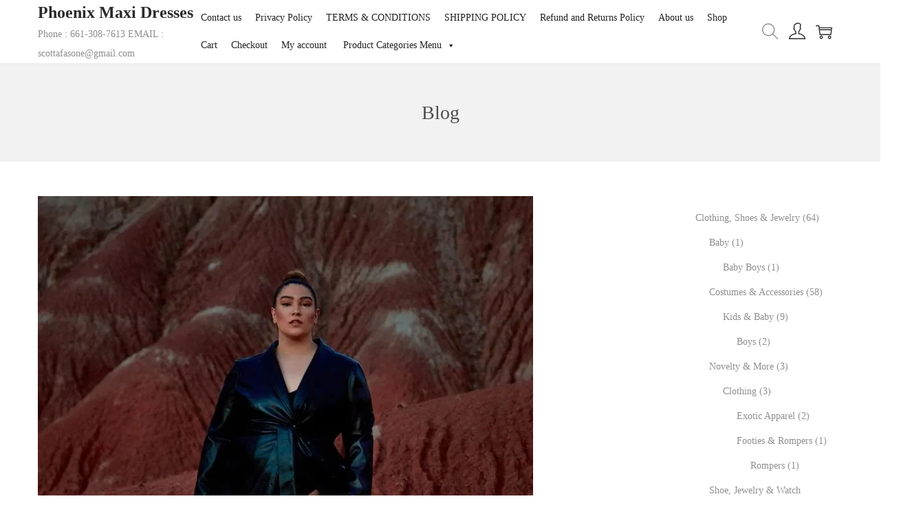

--- FILE ---
content_type: text/css
request_url: http://www.phxmaxidresses.com/wp-content/plugins/woostify-pro/modules/woostify-theme-builder-addon/advanced-popup/assets/css/style.css?ver=1.8.6
body_size: 1225
content:
.popup-animated {
  animation-duration: var(--woostify-animation-duration, 1.2s); }
  .popup-animated.reverse {
    animation-direction: reverse;
    animation-fill-mode: forwards; }

@media (prefers-reduced-motion: reduce) {
  .popup-animated {
    animation: none; } }
.admin-bar .woostify-popup {
  height: calc(100vh - 46px); }
  @media screen and (min-width: 782px) {
    .admin-bar .woostify-popup {
      height: calc(100vh - 32px); } }
  .admin-bar .woostify-popup .woostify-popup-inner article .woostify-popup-content {
    max-height: calc(100vh - 46px); }
    @media screen and (min-width: 782px) {
      .admin-bar .woostify-popup .woostify-popup-inner article .woostify-popup-content {
        max-height: calc(100vh - 32px); } }

.woostify-popup {
  display: flex;
  justify-content: var(--woostify-position-horizontal, center);
  align-items: var(--woostify-position-vertical, center);
  pointer-events: all;
  background-color: var(--woostify-popup-overlay-background, rgba(0, 0, 0, 0.8));
  position: fixed;
  height: 100vh;
  width: 100%;
  bottom: 0;
  left: 0;
  z-index: 9999;
  opacity: var(--opacity, 0);
  visibility: var(--visibility, hidden); }
  .woostify-popup.overlay-hide {
    background-color: transparent;
    pointer-events: none; }
  .woostify-popup.active {
    --opacity: 1;
    --visibility: visible; }
  .woostify-popup:not(.active) {
    display: none;
    pointer-events: none; }
  .woostify-popup.popup-fit-to-content .woostify-popup-inner {
    display: flex;
    justify-content: var(--woostify-position-horizontal, center); }
  .woostify-popup.popup-fit-to-screen .woostify-popup-inner {
    display: flex;
    justify-content: var(--woostify-position-horizontal, center); }
    .woostify-popup.popup-fit-to-screen .woostify-popup-inner article {
      height: 100vh; }
      .woostify-popup.popup-fit-to-screen .woostify-popup-inner article .woostify-popup-content {
        display: grid;
        align-items: var(--woostify-position-content, center); }
  .woostify-popup.popup-fit-to-custom .woostify-popup-inner {
    display: flex;
    justify-content: var(--woostify-position-horizontal, center); }
    .woostify-popup.popup-fit-to-custom .woostify-popup-inner article {
      height: var(--woostify-popup-height, 100%); }
      .woostify-popup.popup-fit-to-custom .woostify-popup-inner article .woostify-popup-content {
        display: grid;
        align-items: var(--woostify-position-content, center); }
  .woostify-popup .woostify-popup-toggle-close {
    --woostify-toggle-button-size: 28px;
    --woostify-toggle-button-radius: 100%;
    background: var(--woostify-toggle-button-background, transparent);
    display: flex;
    align-items: center;
    justify-content: center;
    position: absolute;
    top: 0px;
    right: 10px;
    z-index: 999;
    cursor: pointer;
    border: none;
    -webkit-appearance: none;
    appearance: none;
    border-radius: 50%;
    width: var(--woostify-toggle-button-size);
    height: var(--woostify-toggle-button-size);
    color: var(--woostify-toggle-button-color, #000);
    transition: all 0.12s cubic-bezier(0.455, 0.03, 0.515, 0.955); }
    .woostify-popup .woostify-popup-toggle-close svg {
      fill: var(--woostify-toggle-button-color, #000); }
    .woostify-popup .woostify-popup-toggle-close:hover {
      transform: rotate(90deg);
      background: var(--woostify-toggle-button-background-hover, transparent);
      color: var(--woostify-toggle-button-color-hover, #000); }
      .woostify-popup .woostify-popup-toggle-close:hover svg {
        fill: var(--woostify-toggle-button-color-hover, #000); }
  .woostify-popup .woostify-popup-inner {
    position: relative;
    overflow: hidden;
    width: 100%;
    max-width: 100%;
    max-height: 100%;
    pointer-events: all; }
    .woostify-popup .woostify-popup-inner article {
      position: relative;
      background-color: transparent;
      display: flex;
      width: 100%;
      max-width: var(--woostify-popup-width, 400px);
      max-height: 100%;
      height: auto;
      overflow-x: hidden;
      overflow-y: hidden; }
      .woostify-popup .woostify-popup-inner article .woostify-popup-content {
        background-color: var(--woostify-popup-background, #ffffff);
        width: 100%;
        height: 100%;
        max-width: 100vw;
        max-height: 100vh;
        display: block;
        border-radius: var(--woostify-popup-border-radius, 0);
        padding: var(--woostify-popup-padding, 30px);
        overflow: auto; }
        .woostify-popup .woostify-popup-inner article .woostify-popup-content::-webkit-scrollbar {
          width: 10px; }
        .woostify-popup .woostify-popup-inner article .woostify-popup-content::-webkit-scrollbar-track {
          border-radius: 8px;
          background-color: #e7e7e7;
          border: 1px solid #cacaca;
          box-shadow: inset 0 0 6px rgba(0, 0, 0, 0.3); }
        .woostify-popup .woostify-popup-inner article .woostify-popup-content::-webkit-scrollbar-thumb {
          border-radius: 8px;
          background-color: #363636; }
        .woostify-popup .woostify-popup-inner article .woostify-popup-content [data-elementor-type="wp-post"] {
          width: 100%; }
        .woostify-popup .woostify-popup-inner article .woostify-popup-content > *:last-child {
          margin-bottom: 0; }

/*# sourceMappingURL=style.css.map */


--- FILE ---
content_type: application/javascript
request_url: http://www.phxmaxidresses.com/wp-content/plugins/woostify-pro/modules/woostify-theme-builder-addon/advanced-popup/assets/js/popup.min.js?ver=1.8.6
body_size: 1369
content:
!function(t){"use strict";function e(t){if(t.classList.contains("active")){var e=t.querySelector(".woostify-popup-inner"),o=JSON.parse(t.getAttribute("data-popup-setting"));o.popupScrollLock;var i=o.animationDuration,n=o.closeAnimation;e.classList.add(n),e.classList.add("reverse"),setTimeout(()=>{e.classList.remove(n),e.classList.remove("reverse"),t.classList.remove("active"),document.body.style.overflow=""},1e3*i)}}function o(t){var e=t.querySelector(".woostify-popup-inner"),o=JSON.parse(t.getAttribute("data-popup-setting")),i=o.popupScrollLock,n=o.openAnimation,s=1e3*parseInt(o.animationDuration);"scroll-lock"==i&&(document.body.style.overflow="hidden"),t.classList.add("active"),e.classList.add(n),setTimeout(()=>{e.classList.remove(n)},s)}function i(t){o(t)}document.addEventListener("DOMContentLoaded",function(){var t,i;0!=(t=document.querySelectorAll(".woostify-popup")).length&&t.forEach(function(t){var e=t.getAttribute("data-woostify-popup"),i=""!=e?e.split(":"):"",n=""!=i?i[1]:"";if("on"!==localStorage.getItem("popup_opened_id_"+n)){var s,r,a,l,c,p,u,d,g,f,v,$,m,y,L,b=t.getAttribute("data-popup-action");if(b)switch(b){case"on-page-load":s=t,o(s);break;case"on-click":(function t(e){var i=e,n=JSON.parse(i.getAttribute("data-popup-setting")).popupModeAction,s=0,r="",a=i.getAttribute("id");if(0!=Object.keys(n).length&&(s=n.onClickCount,r=n.onElementClass),localStorage.setItem(a,s),!i.classList.contains("active")){var l=function(t){t.preventDefault();var e=t.target.closest(".woostify-popup-lightbox"),n=localStorage.getItem(a);!e&&!(n>0)&&(o(i),s=1,localStorage.setItem(a,s))};""!=r?document.querySelector(r).addEventListener("click",l):document.addEventListener("click",l)}})(t);break;case"on-scroll":let h;r=t,a=r,l=JSON.parse(a.getAttribute("data-popup-setting")).popupModeAction,c=-1,p=0,u=!1,0!=Object.keys(l).length&&(c=l.scrollDistance,p=l.scrollOffset,u="up"==l.scrollDirection),h=scrollY,d=t=>{let e=p;if(c.toString().indexOf("px")>-1&&(e=parseFloat(e)),c.toString().indexOf("%")>-1){let i=document.body,n=document.documentElement,s=Math.max(i.scrollHeight,i.offsetHeight,n.clientHeight,n.scrollHeight,n.offsetHeight);e=parseFloat(e)/100*s}if(c.toString().indexOf("vh")>-1){let r=window.innerHeight;e=parseFloat(e)/100*r}u?scrollY>h?h=scrollY:Math.abs(h-scrollY)>e&&(o(a),window.removeEventListener("scroll",d,!0)):e<=scrollY&&(o(a),window.removeEventListener("scroll",d,!0))},window.addEventListener("scroll",d,!0);break;case"on-scroll-to-element":(function t(e){var i=e,n=JSON.parse(i.getAttribute("data-popup-setting")).popupModeAction,s="";0!=Object.keys(n).length&&(s=n.scrollToElement);var r=document.querySelector(s);if(r){var a=function(t){var e,n,s;n=(e=r).getBoundingClientRect(),s=Math.max(document.documentElement.clientHeight,window.innerHeight),!(n.bottom<0)&&!(n.top-s>=0)&&(o(i),window.removeEventListener("scroll",a,!0))};window.addEventListener("scroll",a,!0)}})(t);break;case"on-after-inactivity":g=t,f=g,v=JSON.parse(f.getAttribute("data-popup-setting")).popupModeAction,$=10,0!=Object.keys(v).length&&($=v.afterInactivityTime),setTimeout(()=>{o(f)},1e3*parseInt($));break;case"on-page-exit-intent":m=t,y=m,L=t=>{(t.clientY<=0||t.clientX<=0||t.clientX>=window.innerWidth||t.clientY>=window.innerHeight)&&(o(y),document.removeEventListener("mouseout",L))},document.addEventListener("mouseout",L)}}}),i=document.querySelectorAll(".woostify-popup"),0!=i.length&&i.forEach(function(t){var o=t.querySelector(".woostify-popup-toggle-close"),i=t.getAttribute("data-popup-setting"),n=JSON.parse(i),s=null!=i?n.popupClosed:"",r=t.getAttribute("data-woostify-popup"),a=""!=r?r.split(":"):"",l="popup_opened_id_"+(""!=a?a[1]:""),c=s;"off"===s&&localStorage.setItem(l,c),o&&o.addEventListener("click",function(o){"on"===s&&localStorage.setItem(l,c),e(t)}),t.addEventListener("click",function(o){!o.target.closest(".woostify-popup-lightbox")&&e(t)})})})}(jQuery);